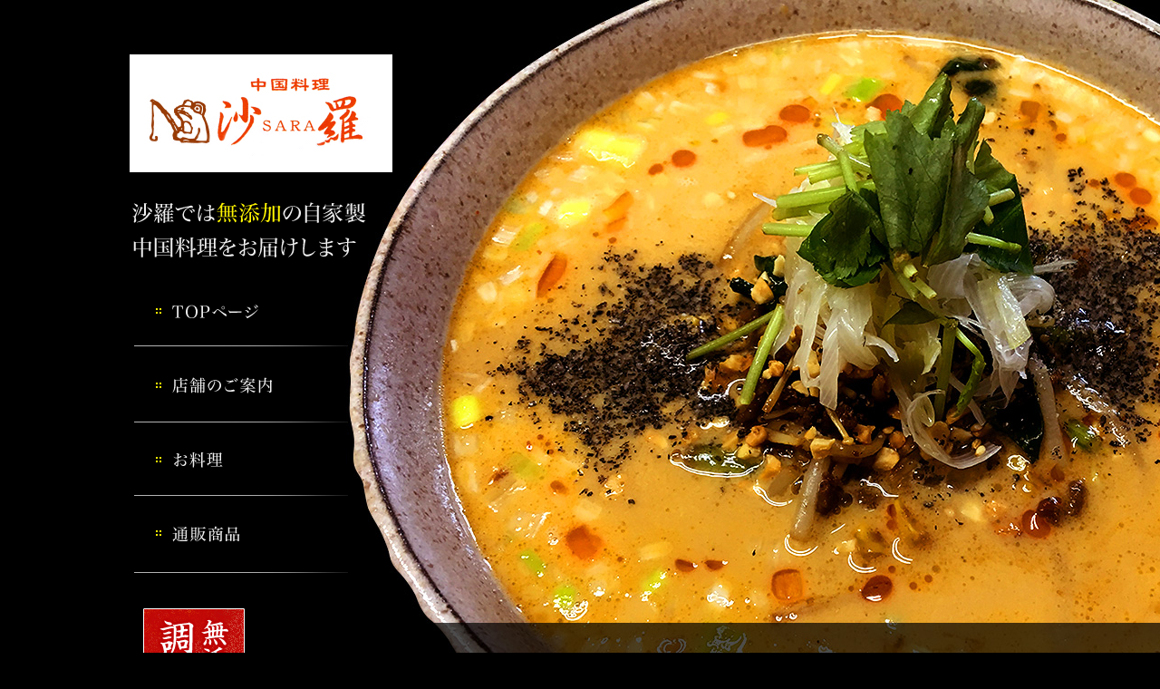

--- FILE ---
content_type: text/html
request_url: http://tyuugokuryouri-sara.com/
body_size: 9875
content:
<!DOCTYPE html>
<html lang="ja">

<head prefix="og: http://ogp.me/ns# fb: http://ogp.me/ns/fb# article: http://ogp.me/ns/article#">
  <meta charset="utf-8">
  <title>滋賀県近江八幡市にある中国料理 沙羅</title>
  <meta name="description" content="滋賀県近江八幡市にある中国料理 沙羅では無添加の自家製中国料理をお届けします">
  <meta name="keywords" content="滋賀県,近江八幡市,中国料理,沙羅,無添加,中華料理専門店,中国料理 沙羅,無添加の中華料理">

  <meta name="viewport" content="width=device-width">
  <meta name="SKYPE_TOOLBAR" content="SKYPE_TOOLBAR_PARSER_COMPATIBLE">
  <meta name="format-detection" content="telephone=no">
  <meta http-equiv="X-UA-Compatible" content="IE=edge">

  <!-- OGP -->
  <meta property="og:site_name" content="中国料理　沙羅">
  <meta property="og:url" content="http://www.tyuugokuryouri-sara.com/">
  <meta property="og:title" content="滋賀県近江八幡市にある中国料理 沙羅">
  <meta property="og:description" content="滋賀県近江八幡市にある中国料理 沙羅では無添加の自家製中国料理をお届けします">
  <meta property="og:type" content="website">
  <meta property="og:image" content="http://www.tyuugokuryouri-sara.com/images/common/ogp_logo.jpg">

  <!-- OGP facebook -->
  
  <!-- OGP twitter -->
  <meta name="twitter:card" content="summary_large_image">
  
  
  <!-- link -->
  <link rel="index" href="/" title="ホーム/トップページ">
  <link rel="shortcut icon" href="http://www.tyuugokuryouri-sara.com/image/common/favicon.ico" type="image/vnd.microsoft.ico" />
  <!-- css -->
      <link rel="stylesheet" href="http://www.tyuugokuryouri-sara.com/css/reset.css" />
    <link rel="stylesheet" href="http://www.tyuugokuryouri-sara.com/css/jquery.bxslider.css" />
    <link rel="stylesheet" href="http://www.tyuugokuryouri-sara.com/css/jquery.lightbox.css" />
    <link rel="stylesheet" href="http://www.tyuugokuryouri-sara.com/css/style.css" />
  
  
  <!-- js -->

  <!--[if lt IE 9]><script src="https://oss.maxcdn.com/html5shiv/3.7.2/html5shiv.min.js"></script><![endif]-->
  <script src="https://ajaxzip3.github.io/ajaxzip3.js" charset="UTF-8"></script>
  <script src="//maps.google.com/maps/api/js?sensor=true"></script>
  <script src="http://www.tyuugokuryouri-sara.com/js/jquery-1.11.3.min.js"></script>
  <script src="http://www.tyuugokuryouri-sara.com/js/jquery.bxslider.min.js"></script>
  <script src="http://www.tyuugokuryouri-sara.com/js/jquery.lightbox.js"></script>
  <script src="http://www.tyuugokuryouri-sara.com/js/common.js"></script>

  <script type="text/javascript" src="http://www.tyuugokuryouri-sara.com/common/js/common.js"></script>
    <!-- Google Tag Manager -->
  <script>
    (function(w, d, s, l, i) {
      w[l] = w[l] || [];
      w[l].push({
        'gtm.start': new Date().getTime(),
        event: 'gtm.js'
      });
      var f = d.getElementsByTagName(s)[0],
        j = d.createElement(s),
        dl = l != 'dataLayer' ? '&l=' + l : '';
      j.async = true;
      j.src =
        'https://www.googletagmanager.com/gtm.js?id=' + i + dl;
      f.parentNode.insertBefore(j, f);
    })(window, document, 'script', 'dataLayer', 'GTM-TRN8ZZJ');
  </script>
  <!-- End Google Tag Manager -->

</head>
<body id="top">
  <!-- Google Tag Manager (noscript) -->
  <noscript><iframe src="https://www.googletagmanager.com/ns.html?id=GTM-TRN8ZZJ" height="0" width="0" style="display:none;visibility:hidden"></iframe></noscript>
  <!-- End Google Tag Manager (noscript) -->
  <div id="container">
          <!--=== Header ========-->
      <div id="top_header">
        <h1 id="logo"><img src="http://www.tyuugokuryouri-sara.com/img/logo.gif" width="290" height="130" alt="中国料理 沙羅｜トップページ" /></h1>
        <p class="hcop"><img src="http://www.tyuugokuryouri-sara.com/img/copy.png" alt="沙羅では無添加の自家製中国料理をお届けします" width="259" height="62" /></p>
        <p class="hm01"><a href="http://www.tyuugokuryouri-sara.com/"><img src="http://www.tyuugokuryouri-sara.com/img/thm_01.png" alt="TOPページ" width="239" height="62" class="imgover" /></a></p>
        <p class="hm02"><a href="http://www.tyuugokuryouri-sara.com/access/"><img src="http://www.tyuugokuryouri-sara.com/img/thm_02.png" alt="店舗のご案内" width="239" height="84" class="imgover" /></a></p>
        <p class="hm03"><a href="http://www.tyuugokuryouri-sara.com/menu/"><img src="http://www.tyuugokuryouri-sara.com/img/thm_03.png" alt="お料理" width="239" height="81" class="imgover" /></a></p>
        <p class="hm04"><a href="http://www.tyuugokuryouri-sara.com/shop/" target="_blank"><img src="http://www.tyuugokuryouri-sara.com/img/thm_04.png" alt="通販商品" width="239" height="85" class="imgover" /></a></p>
      </div>
      <!--=== /Header ========-->
    
<!-- ==================== ▼ main contents ▼ ==================== -->
  <!--=== Contents ========-->
  <div id="wrapper">
    <div class="boxOut">
      <div class="boxLtop">
        <p><img src="http://www.tyuugokuryouri-sara.com/img/t_img01.png" alt="無添加調理" width="385" height="590" /></p>
      </div>
      <div class="boxRtop">
        <p class="topbtm40"><a href="http://www.tyuugokuryouri-sara.com/event/#ev01"><img src="http://www.tyuugokuryouri-sara.com/img/t_st01.png" alt="科学調味料を使わない無添加の中国料理" width="532" height="29" /></a></p>
        <p class="topbtm30">滋賀県近江八幡市にある「中国料理 沙羅」では自家製の天然旨味調味料を使用し<br />
          化学調味料を使わない無添加の中国調理をお届けいたします。<br />
          <br />
          御客様の体の中に入る、食を提供する者として無添加素材にこだわり安心・安全な食を常に心がけ、 自信を持って提供出来る料理を作りたいと思っています。<br />
          <br />
          アジアンテイストたっぷりな店内で、上海料理をベースに 化学調味料を使わない、本格中国料理をリーズナブルな価格でお楽しみ頂けます。 </p>
        <div class="boxOut">
          <div class="sboxLtop">
            <p class="topbtm10"><strong>中国料理 沙羅</strong></p>
            <p> 〒523-0816　滋賀県近江八幡市西庄町2036-1<br />
              【TEL】0748-32-2299　　【FAX】0748-32-2299<br />
              【営業時間】 11：30～15：00　　17：30～22：00<br />
              【定休日】 木曜日</p>
          </div>
          <div class="sboxRtop">
            <p><img src="http://www.tyuugokuryouri-sara.com/img/t_img02.jpg" alt="" width="183" height="162" /></p>
          </div>
        </div>
      </div>
    </div>
    <div class="nayal">
      <ul>
        <li><a href="http://www.tyuugokuryouri-sara.com/access/"><img src="http://www.tyuugokuryouri-sara.com/img/f_menu01.jpg" alt="店舗のご案内" width="320" height="234" /></a></li>
        <li><a href="http://www.tyuugokuryouri-sara.com/menu/"><img src="http://www.tyuugokuryouri-sara.com/img/f_menu02.jpg" alt="お料理のご紹介" width="320" height="234" /></a></li>
        <li class="end"><a href="http://www.tyuugokuryouri-sara.com/shop/" target="_blank"><img src="http://www.tyuugokuryouri-sara.com/img/f_menu03.jpg" alt="通販でのご購入" width="320" height="234" /></a></li>
      </ul>
    </div>
     <div id="topttt">
     <p><img src="http://www.tyuugokuryouri-sara.com/img/news_t.gif" alt="新着情報" width="1000" height="35" /></p>
      <div id="top_News" class="boxOut">
	<ul class="news-list">
								<li>
					<span>2020-05-29</span>
					<a href="http://www.tyuugokuryouri-sara.com/news/159668.html">ホームページを公開いたしました。</a>
				</li>
			</ul>
</div>
</div>


    <!--=== /Contents ========-->
  </div>
</div>

<!-- ==================== ▲ main contents ▲ ==================== -->


<!--=== Footer ========-->

<div id="footer">
  <div id="fBox">
    <div class="fLeft">
      <p>〒523-0816　滋賀県近江八幡市西庄町2036-1<br />
        【TEL】0748-32-2299　　【FAX】0748-32-2299<br />
        【営業時間】11：30～15：00　17：30～22：00<br />
        【定休日】 木曜日</p>
    </div>
    <div class="fRight">
      <ul>
        <li><a href="http://www.tyuugokuryouri-sara.com/">TOPページ</a></li>
        <li><a href="http://www.tyuugokuryouri-sara.com/access/">店舗のご案内</a></li>
        <li><a href="http://www.tyuugokuryouri-sara.com/menu/">お料理</a></li>
      </ul>
      <ul class="r02">
        <li><a href="http://www.tyuugokuryouri-sara.com/shop/" target="_blank">通販商品</a></li>
        <li><a href="http://www.tyuugokuryouri-sara.com/shop/order/" target="_blank">特定商取引法に基づく表記</a></li>
        <li><a href="http://www.tyuugokuryouri-sara.com/contact/">お問い合わせ</a></li>
      </ul>
      <ul class="r03">
        <li><a href="http://www.tyuugokuryouri-sara.com/news">ブログ・新着情報</a></li>
        <li><a href="http://www.tyuugokuryouri-sara.com/site/">サイトマップ</a></li>
        <li><a href="http://www.tyuugokuryouri-sara.com/privacy/">プライバシーポリシー</a></li>
      </ul>
    </div>
            <div class="fcopybox">
      <p><a href="http://www.tyuugokuryouri-sara.com/"><img src="http://www.tyuugokuryouri-sara.com/img/f_co.gif" alt="Copyright &copy; SARA All rights reserved." width="215" height="11" /></a></p>
    </div>
  </div>
</div>
<!--=== /Footer ========-->
</body>
</html>


--- FILE ---
content_type: text/css
request_url: http://www.tyuugokuryouri-sara.com/css/style.css
body_size: 19320
content:
@charset "UTF-8";

/*
薄い色
#92CDE8

濃い色
#59A2C4
*/

@charset "utf-8";

/*
===== CONTENTS ===========================================

	1: reset 
	2: body and base setting
	3: link setting
	4: layout
	5: index
	00: CLEARFIX
	
==========================================================
*/


/* -------------------------------------------------
	1: reset
------------------------------------------------- */

h1,h2,h3,h4,h5,h6,p,ol,ul,li,dl,dt,dd,form{
	margin:0px;
	padding:0px;
}


/* -------------------------------------------------
	2: body and base setting
------------------------------------------------- */

body#top {
	text-align:center;/* box centering */
	font-family:'ヒラギノ角ゴ Pro W3','メイリオ','ＭＳ Ｐゴシック','Hiragino Kaku Gothic Pro',Meiryo,sans-serif;
	margin: 0px;
	padding: 0px;
	background: #000 url(../img/top_bg.jpg) no-repeat center top;
	color: #efefef;
	font-size: 14px;
-webkit-text-size-adjust: none;
}
body {
	text-align:center;/* box centering */
	font-family:'ヒラギノ角ゴ Pro W3','メイリオ','ＭＳ Ｐゴシック','Hiragino Kaku Gothic Pro',Meiryo,sans-serif;
	margin: 0px;
	padding: 0px;
	background: #000 ;
	color: #efefef;
	font-size: 14px;
-webkit-text-size-adjust: none;
}

* html body{
	font-size: 75%;
}
*+html body{
	font-size: 75%;	
}
h1, h2, h3, h4, h5, h6,
div, p, pre, ul, ol, dl, dt, dd,
address, form, blockquote{
	line-height: 1.8em;/* base line height */
	text-align: left;
	display: block;
}
h1, h2, h3, h4, h5, h6{
	font-size: 100%;
}
table {
	margin : 0px;
	padding: 0px;
	empty-cells: show;
	font-size: 100%;
}
img {
	border: none;
	vertical-align: top;
}
ul,ol {
	list-style: none;
}
input,textarea,select{
	font-size: 12px;
	color: #444;
	font-family: sans-serif;
}

/* -------------------------------------------------
	3: link setting
------------------------------------------------- */

a:link,
a:visited{
	color: #efefef;
	text-decoration: underline;
}
a:hover,
a:active{
	color: #efefefc;
	text-decoration: none;
}
/* Image_Link */
#header p.hContact a:hover img,
#menu a:hover img,
#contents a:hover img,
#side a:hover img,
#wrap a:hover img,
#topcontents a:hover img,
.boxRtop a:hover img,
.nayal a:hover img,
#fBox .Lboxlink a:hover img {
	-moz-opacity: 0.8;
	opacity: 0.8;
	filter: alpha(opacity=80);
}

/* -------------------------------------------------
	4: Layout
------------------------------------------------- */

#container {
	margin: 0 auto;
	width: 100%;
	text-align: center;
}
#wrapper { 
	margin: 0px auto;
	width: 1000px; 
}
#contents {
	width: 1000px;
	float: left;
	margin: 0px 0px 0px 0px;
}
#contents p {
	line-height: 1.8em;
}

#side {
	margin: 0px 0px 0px 0px;
	width: 220px;
	float: left;
}
#sidetop {
	margin: 0px 0px 0px 0px;
	width: 329px;
	float: left;
}
p span {
	font-weight: bold;
}

p span.red {
	color: #c62626;
	font-weight: normal;
}
p span.red02 {
	color: #c62626;
	font-weight: bold;
}
/*
===== TopHeader ===========================
*/
#top_header {
	margin: 0px auto;
	width: 1000px;
	height: 671px;
	position: relative;
}
#top_header p#logo,
#top_header h1#logo {
	position: absolute;
	top: 60px;
	left: 3px;
}
#top_header p.hcop{
	position: absolute;
	top: 223px;
	left: 5px;
}
#top_header p.hm01{
	position: absolute;
	top: 320px;
	left: 5px;
}
#top_header p.hm02{
	position: absolute;
	top: 382px;
	left: 5px;
}
#top_header p.hm03{
	position: absolute;
	top: 466px;
	left: 5px;
}
#top_header p.hm04{
	position: absolute;
	top: 547px;
	left: 5px;
}

/*
===== Header ===========================
*/
#header {
	margin: 0px auto;
	width: 1000px;
	height: 209px;
	position: relative;
}

/* header_Style */

p.summary{
	position: absolute;
	top: 18px;
	left: 75px;
	font-size: 0.8em;
	color: #666;
}

#header p#logo,
#header h1#logo {
	position: absolute;
	top: 60px;
	left: 3px;
}

#header p.hm01{
	position: absolute;
	top: 88px;
	left: 324px;
}
#header p.hm02{
	position: absolute;
	top: 88px;
	left: 505px;
}
#header p.hm03{
	position: absolute;
	top: 88px;
	left: 686px;
}
#header p.hm04{
	position: absolute;
	top: 88px;
	left: 835px;
}
#key {
	width: 1000px;
	margin: 0px 0px 39px 0px;
}

/*
===== Footer ===========================
*/

#footer { 
	text-align: center;
	height: 413px;
	margin: 0px auto 0px auto;
	padding: 0px 0px 0px 0px;
	font-size: 12px;
	background: #000 url(../img/foot_bg.jpg) no-repeat center top;
}
#fBox {
	margin: 0px auto 0px;	
	padding: 43px 0px 0px 0px;	
	width: 1000px; 
}
#fBox .fLeft {
	margin: 0px 0px 0px 195px ;	
	float: left;
	padding: 0px;
	width: 300px;
}
#fBox .fLeft p {
	color:#b7b7b7;
	margin: 0px 0px 10px 2px;
	line-height: 1.8em;
}
#fBox .fRight {
	margin: 3px 0px 0px 0px ;	
	float: right;
	padding: 0px 0px 0px 0px ;	
	width: 450px;
	color:#b7b7b7;
}
#fBox .fRight ul {
	width: 115px;
	float: left;
}
#fBox .fRight ul.r02 {
	width: 180px;
	float: left;
}
#fBox .fRight ul.r03 {
	width: 150px;
	float: left;
}
#fBox .fRight ul li {
	padding: 0px 0px 3px 9px;
	color:#b7b7b7;
	background: url(../img/arrow_sitemap.gif) no-repeat 0px 6px;	
}
#fBox .fRight a:link,
#fBox .fRight a:visited{
	color:#b7b7b7;
	text-decoration:none;
}
#fBox .fRight a:hover,
#fBox .fRight a:active{ 
	color: #ffffff;
	text-decoration:underline;
}

#footbar { 
	text-align: center;
	margin: 0px auto;
	padding: 0px 0px 0px 0px;
}
#footbarBox {
	margin: 0px auto;	
	padding: 0px 0px 0px 0px;	
	width: 1000px; 
}
.fcopybox {
	margin: 0px auto;	
	padding: 17px 0px 0px 0px;
	width: 233px;
	float: right;
	display: inline;
	text-align: right;
}

/*
===== CommonStyle ===========================
*/

/* -------------------------------------------------
	5: Index
------------------------------------------------- */
/* Key
---------------------- */

.boxLtop{
	width: 385px;
	float: left;
	display: inline;
	margin-top: 0px;
	margin-bottom: 0px;
}
.boxRtop{
	width: 565px;
	float: right;
	display: inline;
	margin-top: 123px;
	margin-bottom: 0px;
}
.topbtm40 { margin-bottom: 39px; }
.topbtm30 { margin-bottom: 28px; }
.topbtm10 { margin-bottom: 8px; }
.sboxLtop{
	width: 325px;
	float: left;
	margin: 10px 0px 0px 0px;
	padding: 20px 0px 20px 20px;
	position: relative;
	background: #313131;
	font-size: 12px;
	line-height: 1.4em;
}
.sboxRtop{
	width: 183px;
	float: right;
	display: inline;
	margin-top: 0px;
	margin-bottom: 0px;
}
.nayal {
	padding: 75px 0px 75px 0px;	
	margin: 0px 0px 0px 0px;	
	width: 1000px;
	float: left;
	display: inline;
	text-align: left;
}
.nayal ul{
	float: left;
	margin: 0px 0px 0px 0px;
	padding: 0px 0px 0px 0px;
}
.nayal ul li{
	margin: 0px 0px 0px 0px;
	padding: 0px 20px 0px 0px;
	float: left;
}
.nayal ul li.end{
	margin: 0px 0px 0px 0px;
	padding: 0px 0px 0px 0px;
	float: left;
}
#top_News {
	width: 1000px;
	margin: 0px 0px 55px 0px;
	padding: 18px 0px 5px 10px;
	color: #efefef;
	font-size: 0.95em;
}

#top_News dt {
	padding	: 3px 0px 0px 5px;
	display: block;
	float: left;
	clear: left;
	line-height: 1.2em;
}
#top_News dd {
	margin	: 0px 0px 12px 0px;
	padding	: 0px 0px 15px 110px;
	line-height: 1.5em;
}

#top_News dl{
	padding: 5px 0px 5px 0px;
	margin-top:0px;
	overflow:hidde
}
/* news -------------------*/
#sidetop .btr { margin-bottom: 22px; }
#sidetop a:link,
#sidetop a:visited{
	color: #000;
	text-decoration:none;
}
#sidetop a:hover,
#sidetop a:active{ 
	color: #ff5400;
	text-decoration:underline;
}
/*
===== 00: CLEARFIX ==========================================
*/

#footer,#footertop,#wrapper { 
	clear: both; position: relative;
}


#wrapper,
#fBox,
.caseBox,
ul#hMenu {
	min-height:1px; /* IE 7*/
}

#wrapper:after,
#fBox:after,
.caseBox:after,
ul#hMenu:after {
	content:".";
	display:block;
	height:0px;
	clear:both;
	visibility:hidden;
}

#wrapper,
#fBox,
.caseBox,
ul#hMenu {
display:inline-table; }

/* Mac IE  \*/
* html #wrapper,
* html #fBox,
* html .caseBox,
* html ul#hMenu
{ height:1px; }

#wrapper,
#fBox,
.caseBox,
ul#hMenu
 { display:block; }
/* */


/* 共通
================================================== */

/* リンク
------------------------------ */

a {
	color: #efefef;
	transition: All 0.4s ease;
}
a:hover {
	color: #efefef;
	text-decoration: none;
}
a img {
	transition: All 0.4s ease;
}
a:hover img {
	opacity: .6;
}


/* テーブル
------------------------------ */

table.def {
	width: 1000px;
	margin: 0px auto 0px;
	background-color: #515151;
}

table.def tbody{
	width:100%;
}

table.def th {
	background-color: #222;
	text-align: left;
	vertical-align: top;
	padding: 11px 0px 10px 20px;
}
table.def td {
	background-color: #000;		
	padding: 11px 0px 10px 20px;
	width:700px;
}



/* リスト
------------------------------ */

ul.def {
	margin: 0 0 15px;
}
ul.def li {
	height: 30px;
	padding: 0 0 0 12px;
	line-height: 35px;
	border-bottom: 1px dotted #cfcfcf;
	background: url(../images/common/ico_arrow01.png) left center no-repeat;
	overflow: hidden;
}


/* 定義リスト
------------------------------ */

dl.def dt {
	margin: 0 0 5px;
	padding: 0 0 0 14px;
	font-weight: bold;
	background: url(../images/common/ico_arrow01.png) left center no-repeat;
}
dl.def dd {
	margin: 0 0 8px;
	padding: 0 0 0 25px;
}


/* バナー・ボタン
------------------------------ */

p.text-more {
	padding: 12px 0 0;
	text-align: right;
}
p.text-more a {
	padding: 0 0 0 12px;
	color: inherit;
	background: url(../images/common/ico_arrow02.png) left center no-repeat;
}


/* ページネーション
------------------------------ */

ul.pagenation {
	margin: 0 0 20px;
	text-align: center;
	font-size: 0;
	letter-spacing: 0;
}
ul.pagenation li {
	width: 25px;
	margin: 0 3px;
	text-align: center;
	line-height: 30px;
	font-size: 13px;
	border: 1px solid #cfcfcf;
	vertical-align: top;
	display: inline-block;
}
ul.pagenation li.current {
	color: #fff;
	background: #92CDE8;
}
ul.pagenation li.dot {
	width: 15px;
	margin: 0 1px;
	border: none;
}
ul.pagenation li a {
	text-decoration: none;
	display: block;
}
ul.pagenation li a:hover {
	text-decoration: underline;
}


/* パンくずリスト
------------------------------ */

.breadcrumbs {
	height: 25px;
	margin: 0 0 15px;
	line-height: 25px;
	overflow: hidden;
}
.breadcrumbs li {
	display: inline-block;
}
.breadcrumbs a {
	margin: 0 3px 0 0;
	padding: 0 10px 0 0;
	background: url(../images/common/ico_arrow01.png) right center no-repeat;
}


/* ページ内リンク
------------------------------ */

.anchor-links {
	margin: 0 0 15px;
	text-align: center;
	font-size: 0;
	letter-spacing: 0;
}
.anchor-links li {
	width: 30%;
	height: 35px;
	margin: 0 1% 10px;
	line-height: 35px;
	font-size: 13px;
	border: 1px solid #cfcfcf;
	background: linear-gradient(#fff, #e3e3e3);
	display: inline-block;
	vertical-align: top;
	overflow: hidden;
}
.anchor-links a {
	display: block;
}


/* クリアフィックス
------------------------------ */

.cf:before,
.cf:after {
    content: " ";
    display: table;
}
.cf:after {
    clear: both;
}
.cf {
    *zoom: 1;
}


/* ヘッダー
================================================== */

.site-header {
	margin: 0 0 30px;
	border-top: 3px solid #92CDE8;
}

.h-logo {
	padding: 20px 0;
	text-align: center;
}
.visual {
	width: 1200px;
	margin: 0 auto;
	text-align: center;
	overflow: hidden;
}


/* フッター
================================================== */

.site-footer {
	background: #92CDE8;
	clear: both;
}
.f-inner {
	width: 960px;
	margin: 0 auto;
}


/* グローバルナビ
------------------------------ */

.f-nav {
	padding: 15px 0;
	overflow: hidden;
}
.f-nav li {
	padding: 0 30px 0 15px;
	line-height: 30px;
	font-size: 13px;
	letter-spacing: 0;
	background: url(../images/common/ico_arrow01_w.png) 4px center no-repeat;
	box-sizing: border-box;
	float: left;
}
.f-nav li a {
	color: #fff;
	display: block;
}


/* ホームへリンク・トップへリンク
------------------------------ */

.f-topnav {
	margin: 0 0 1px;
	background: #92CEEA;
	overflow: hidden;
}
.f-topnav li {
	width: 50%;
	text-align: center;
	float: left;
}
.f-topnav li a {
	padding: 10px 0;
	display: block;
}


/* コピーライト
------------------------------ */

.f-copy {
	color: #fff;
	font-size: 12px;
	line-height: 30px;
	text-align: center;
	background: #59A2C4;
	display: block;
}
.f-copy a {
	color: inherit;
}


/* ページトップへ戻る
------------------------------ */

.backtotop {
	display: none;
	position: fixed;
	right: 20px;
	bottom: 30px;
	z-index: 9000;
}


/* コンテンツ
================================================== */

.site-body {
	width: 960px;
	margin: 0 auto;
}

.main-contents {
	width: 710px;
	display: block;
	float: left;
}


/* 記事骨格
------------------------------ */

.item-box {
	margin: 0 0 40px;
}
.item-text {
	overflow: hidden;
}


/* 見出し
------------------------------ */

.item-title-h3 {
	margin: 0 0 15px;
	padding: 8px 4px 8px 6px;
	font-size: 16px;
	border-bottom: 1px solid #515151;
}
.item-title-h3 span {
	padding: 0 4px 0 15px;
	border-left: 3px solid #ff4100;
	display: block;
}

.item-title-h4 {
	margin: 0 0 15px;
	padding: 6px 4px 6px 15px;
	color: #59A2C4;
	font-size: 15px;
	border-bottom: 1px dotted #59A2C4;
	background: url(../images/common/ico_arrow01.png) 5px center no-repeat;
}
* ~ .item-title-h4 {
	margin-top: 20px;
}


/* 記事サムネイル
------------------------------ */

img.thumb-left {
	max-width: 35%;
	height: auto;
	margin: 0 8px 8px 0;
	float: left;
}
img.thumb-right {
	max-width: 35%;
	height: auto;
	margin: 0 0 8px 8px;
	float: right;
}
img.thumb-center {
	max-width: 95%;
	margin: 0 auto 8px;
	display: block;
}
img.photo {
	padding: 2px;
	background: #fff;
	box-shadow: 0 2px 2px rgba(0,0,0,.2);
	box-sizing: border-box;
}


/* 記事情報
------------------------------ */

.post-data {
	height: 21px;
	margin: 0 0 15px;
	line-height: 21px;
	font-size: 0;
	letter-spacing: 0;
	overflow: hidden;
}
.post-data li {
	margin: 0 8px 0 0;
	padding: 0 8px 0 0;
	font-size: 12px;
	border-right: 1px dotted #aaa;
	display: inline-block;
}
.post-data .item-date {
	margin: 0;
	display: inline;
}
.item-date {
	margin: 0 0 8px;
	padding: 0 0 0 10px;
	font-size: 13px;
	background: url(../images/common/ico_arrow01.png) left center no-repeat;
	display: block;
}


/* 詳細ページ SNSシェアボタン
------------------------------ */

.sns-sharerbtn-list {
	margin: 8px 0;
	padding: 8px 0;
	text-align: center;
	border-top: 1px solid #cfcfcf;
	border-bottom: 1px solid #cfcfcf;
	background: #f0f0f0;
	overflow: hidden;
	clear: both;
}
.sns-sharerbtn-list li {
	margin: 0 4px;
	vertical-align: top;
	display: inline-block;
}


/* 詳細ページ 前後の記事へのリンク
------------------------------ */

.paginated-link {
	margin: 0 5px;
	overflow: hidden;
}
.paginated-link li {
	width: 48%;
	padding: 0 5px;
	text-align: center;
	font-size: 13px;
	border: 1px solid #cfcfcf;
	border-radius: 4px;
	background: #f0f0f0;
	box-sizing: border-box;
}
.paginated-link li.prev-link {
	float: left;
}
.paginated-link li.next-link {
	float: right;
}
.paginated-link li a {
	height: 35px;
	line-height: 35px;
	display: block;
	overflow: hidden;
}


/* サイドバー
================================================== */

.site-sidebar {
	width: 220px;
	float: right;
}


/* トップページ
================================================== */

/* 新着情報
------------------------------ */

.news-list li {
	height: 35px;
	line-height: 35px;
	overflow: hidden;
	color: #efefef;
}
.news-list li span {
	margin: 0 30px 0 0;
}

.news-list li a:link,
.news-list li a:visited{
	color: #efefef;
	text-decoration: underline;
}
.news-list li a:hover,
.news-list li a:active{
	color: #efefef;
	text-decoration: none;
}

/* ブログ
------------------------------ */

.blog-list {
	padding: 5px 0;
	overflow: hidden;
}
.blog-list li {
	padding: 15px 0;
	border-bottom: 1px dotted #cfcfcf;
	overflow: hidden;
}
.blog-list li:not(:first-child) {
	width: 50%;
	float: left;
}
	.blog-list .blog-left {
		width: 320px;
		margin: 0 10px 0 0;
		float: left;
		overflow: hidden;
	}
	.blog-list li:not(:first-child) .blog-left {
		width: 150px;
	}
	.blog-list .blog-right {
		width: 370px;
		float: left;
	}
	.blog-list li:not(:first-child) .blog-right {
		width: 185px;
	}
		.blog-list .blog-right .blog-time {
			margin: 0 0 3px;
			font-size: 11px;
		}
		.blog-list .blog-right .blog-title {
			margin: 0 0 10px;
			font-size: 16px;
		}
		.blog-list li:not(:first-child) .blog-right .blog-comment {
			display: none;
		}


/* 下層ページ
================================================== */

/* サイトマップ
------------------------------ */

.sitemap-list li {
	padding: 10px 0 10px 15px;
	line-height: 40px;
	border-bottom: 1px dotted #aaa;
	background: url(../images/common/arrow_sitemap.gif) 5px center no-repeat;
}


/* よくある質問
------------------------------ */

dl.faq-list dt {
	padding: 0 0 0 35px;
	color: #59A2C4;
	font-weight: bold;
	background: url(../images/faq/ico_q.png) left center no-repeat;
}
dl.faq-list dd {
	margin: 0 0 20px;
	padding: 10px 0 10px 35px;
	border-bottom: 1px dotted #cfcfcf;
	background: url(../images/faq/ico_a.png) left center no-repeat;
}


/* ギャラリー
------------------------------ */

ul.gallery {
	font-size: 0;
	letter-spacing: 0;
}
ul.gallery > li {
	width: 23%;
	margin: 0 1% 8px;
	font-size: 13px;
	vertical-align: top;
	display: inline-block;
}
ul.gallery.column2 > li {
	width: 48%;
}
ul.gallery.column3 > li {
	width: 31%;
}


/* お問い合わせ
------------------------------ */

.input-big,
.input-middle,
.input-mini {
	padding: 5px;
	box-sizing: border-box;
}
.input-big {
	width: 90%;
}
.input-middle {
	width: 60%;
}
.input-mini {
	width: 60px;
}

/* 必須マーク */
.required-mark {
	color: #f00;
	font-size: 12px;
}

/* 未記入エラー文 */
.error-text {
	margin: 0 0 5px;
	color: #f00;
}

/* 確認、バック、送信ボタン */
.contact-submits {
	padding: 15px 0 0;
	text-align: center;
}
.contact-submits input {
	margin: 0 5px;
	padding: 5px;
}

/* セキュリティエラー */
.sec-error-text {
	line-height: 50px;
	text-align: center;
	color: #f00;
	font-size: 16px;
	border: 2px solid #f00;
}

.contact-recaptcha-wrap{
    text-align: center;
    margin: 10px auto 10px;
    width: 304px;
}


--- FILE ---
content_type: application/javascript
request_url: http://www.tyuugokuryouri-sara.com/js/common.js
body_size: 2172
content:
window.onload = function(){
$(function(){


	/*
		トップのメインビジュをフェードインアウトで切り替える
	*/
	$('#fade').bxSlider({
		mode: 'fade',
		auto: true,
		speed: 2000,
		pause: 7000,
		pager: false,
		controls: false
	});


	/*
		ファイル名_off.jpg 等の画像をホバー時、 ファイル名_on.jpg へ差し替えます
	*/
	images = $('img');
	for ( var i = 0; i < images.length; i++ ) {
		if ( images[i].getAttribute('src').match("_off.") ) {
			images[i].onmouseover = function() {
				this.setAttribute("src", this.getAttribute("src").replace("_off.", "_on."));
			};
			images[i].onmouseout = function() {
				this.setAttribute("src", this.getAttribute("src").replace("_on.", "_off."));
			};
		};
	};


	/*
		開閉式コンテンツの作成
		.toggleがボタンとなり、直後の要素が開閉式になります
	*/
	$('.toggle').css('cursor','pointer');
	$('.toggle').next().css('display','none');
	$('.toggle:target').next().css('display','block');
	$('.toggle').click(function(e){
		e.preventDefault();
		$(this).next().slideToggle();
	});


	/*
		ページ内リンクの移動をスクロールに
		リンク先がシャープで始まる a.anchor に適応されます
	*/
	$('a.anchor').click(function(){
		href = $(this).attr('href');
		if (href=='#')
			$('html, body').animate({scrollTop: 0},600);
		else
			$('html, body').animate({scrollTop: $(href).offset().top},600);
		return false;
	});


	/*
		リンク先の画像をライトボックスで表示
		rel="lightbox" の付く aタグ に適応されます
	*/
	$('a[rel*=lightbox]').lightBox({
		imageBtnClose: '/images/common/lightbox-btn-close.gif',
		imageLoading: '/images/common/lightbox-ico-loading.gif',
		imageBtnPrev: '/images/common/lightbox-btn-prev.gif',
		imageBtnNext: '/images/common/lightbox-btn-next.gif'
	});


	/*
		画面右下のボタンのオンオフ制御
	*/
	$('.backtotop').hide();
	$(window).scroll(function(){
		if ($(this).scrollTop() > 200) {
			$('.backtotop').fadeIn();
		}
		else {
			$('.backtotop').fadeOut();
		}
	});

});
}